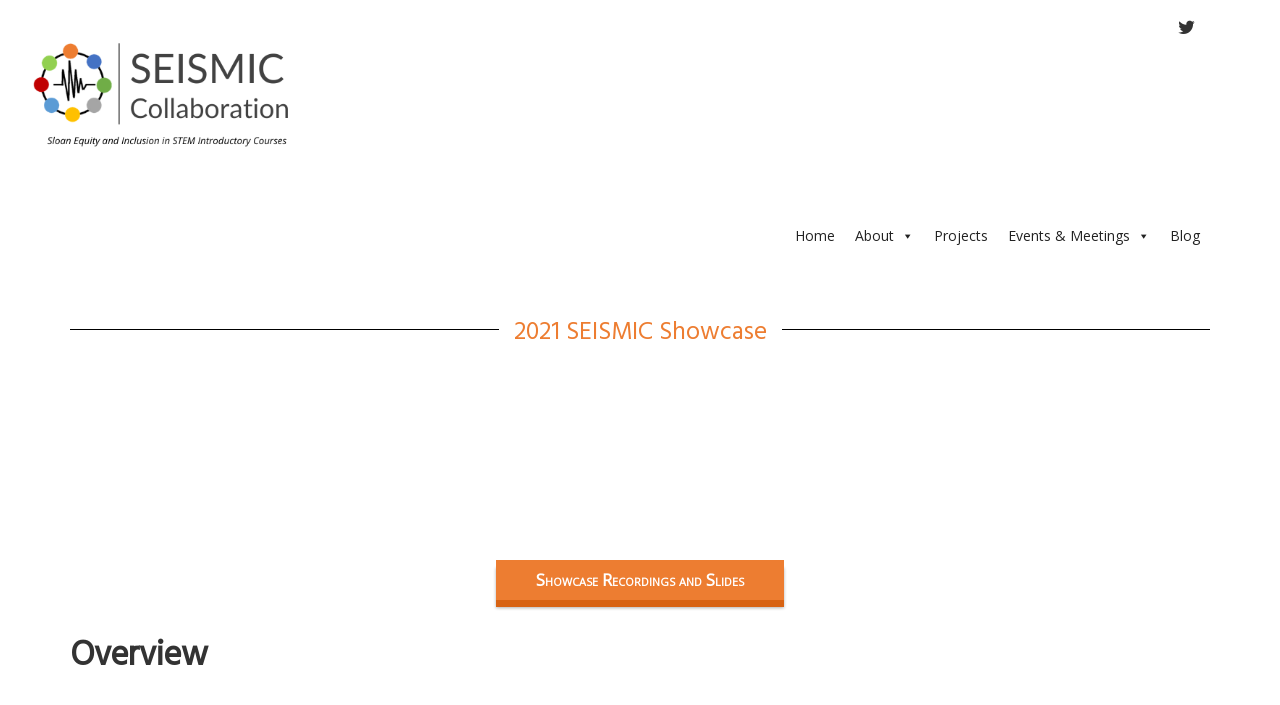

--- FILE ---
content_type: text/html; charset=UTF-8
request_url: https://www.seismicproject.org/speaker-events-bureau/events-2021-2022/showcase/
body_size: 14042
content:
<!doctype html>
<!-- BoldGrid Theme Framework Version: 1.7.11 -->
<html lang="en-US" class='no-js'>

<head>
	<meta charset="utf-8">
	<meta http-equiv="x-ua-compatible" content="ie=edge">
	<meta name="viewport" content="width=device-width, initial-scale=1">
	<title>2021 SEISMIC Showcase | SEISMIC Collaboration</title>
<meta name='robots' content='max-image-preview:large' />
<meta name="description" content="&nbsp; Showcase Recordings and Slides Overview We invite you to join us March 30 and 31 for our first SEISMIC Showcase! Over the two days we will share a..." />
<meta name="robots" content="index,follow" />
<link rel="canonical" href="https://www.seismicproject.org/speaker-events-bureau/events-2021-2022/showcase/" />
<meta property="og:locale" content="en_US" />
<meta property="og:type" content="article" />
<meta property="og:title" content="2021 SEISMIC Showcase, SEISMIC Collaboration" />
<meta property="og:description" content="&nbsp; Showcase Recordings and Slides Overview We invite you to join us March 30 and 31 for our first SEISMIC Showcase! Over the two days we will share a..." />
<meta property="og:url" content="https://www.seismicproject.org/speaker-events-bureau/events-2021-2022/showcase/" />
<meta property="og:site_name" name="copyright" content="SEISMIC Collaboration" />
<link rel='dns-prefetch' href='//www.seismicproject.org' />
<link rel='dns-prefetch' href='//stats.wp.com' />
<link rel='dns-prefetch' href='//fonts.googleapis.com' />
<link rel='preconnect' href='//c0.wp.com' />
<link rel='preconnect' href='//i0.wp.com' />
<link rel="alternate" type="application/rss+xml" title="SEISMIC Collaboration &raquo; Feed" href="https://www.seismicproject.org/feed/" />
<link rel="alternate" type="application/rss+xml" title="SEISMIC Collaboration &raquo; Comments Feed" href="https://www.seismicproject.org/comments/feed/" />
<link rel="alternate" type="text/calendar" title="SEISMIC Collaboration &raquo; iCal Feed" href="https://www.seismicproject.org/events/?ical=1" />
<link rel="alternate" title="oEmbed (JSON)" type="application/json+oembed" href="https://www.seismicproject.org/wp-json/oembed/1.0/embed?url=https%3A%2F%2Fwww.seismicproject.org%2Fspeaker-events-bureau%2Fevents-2021-2022%2Fshowcase%2F" />
<link rel="alternate" title="oEmbed (XML)" type="text/xml+oembed" href="https://www.seismicproject.org/wp-json/oembed/1.0/embed?url=https%3A%2F%2Fwww.seismicproject.org%2Fspeaker-events-bureau%2Fevents-2021-2022%2Fshowcase%2F&#038;format=xml" />
<style id='wp-img-auto-sizes-contain-inline-css' type='text/css'>
img:is([sizes=auto i],[sizes^="auto," i]){contain-intrinsic-size:3000px 1500px}
/*# sourceURL=wp-img-auto-sizes-contain-inline-css */
</style>
<link rel='stylesheet' id='mec-select2-style-css' href='https://www.seismicproject.org/wp-content/plugins/modern-events-calendar-lite/assets/packages/select2/select2.min.css?ver=6.5.6' type='text/css' media='all' />
<link rel='stylesheet' id='mec-font-icons-css' href='https://www.seismicproject.org/wp-content/plugins/modern-events-calendar-lite/assets/css/iconfonts.css?ver=6.9' type='text/css' media='all' />
<link rel='stylesheet' id='mec-frontend-style-css' href='https://www.seismicproject.org/wp-content/plugins/modern-events-calendar-lite/assets/css/frontend.min.css?ver=6.5.6' type='text/css' media='all' />
<link rel='stylesheet' id='mec-tooltip-style-css' href='https://www.seismicproject.org/wp-content/plugins/modern-events-calendar-lite/assets/packages/tooltip/tooltip.css?ver=6.9' type='text/css' media='all' />
<link rel='stylesheet' id='mec-tooltip-shadow-style-css' href='https://www.seismicproject.org/wp-content/plugins/modern-events-calendar-lite/assets/packages/tooltip/tooltipster-sideTip-shadow.min.css?ver=6.9' type='text/css' media='all' />
<link rel='stylesheet' id='featherlight-css' href='https://www.seismicproject.org/wp-content/plugins/modern-events-calendar-lite/assets/packages/featherlight/featherlight.css?ver=6.9' type='text/css' media='all' />
<link rel='stylesheet' id='mec-lity-style-css' href='https://www.seismicproject.org/wp-content/plugins/modern-events-calendar-lite/assets/packages/lity/lity.min.css?ver=6.9' type='text/css' media='all' />
<link rel='stylesheet' id='mec-general-calendar-style-css' href='https://www.seismicproject.org/wp-content/plugins/modern-events-calendar-lite/assets/css/mec-general-calendar.css?ver=6.9' type='text/css' media='all' />
<style id='wp-emoji-styles-inline-css' type='text/css'>

	img.wp-smiley, img.emoji {
		display: inline !important;
		border: none !important;
		box-shadow: none !important;
		height: 1em !important;
		width: 1em !important;
		margin: 0 0.07em !important;
		vertical-align: -0.1em !important;
		background: none !important;
		padding: 0 !important;
	}
/*# sourceURL=wp-emoji-styles-inline-css */
</style>
<link rel='stylesheet' id='wp-block-library-css' href='https://c0.wp.com/c/6.9/wp-includes/css/dist/block-library/style.min.css' type='text/css' media='all' />
<style id='global-styles-inline-css' type='text/css'>
:root{--wp--preset--aspect-ratio--square: 1;--wp--preset--aspect-ratio--4-3: 4/3;--wp--preset--aspect-ratio--3-4: 3/4;--wp--preset--aspect-ratio--3-2: 3/2;--wp--preset--aspect-ratio--2-3: 2/3;--wp--preset--aspect-ratio--16-9: 16/9;--wp--preset--aspect-ratio--9-16: 9/16;--wp--preset--color--black: #000000;--wp--preset--color--cyan-bluish-gray: #abb8c3;--wp--preset--color--white: #ffffff;--wp--preset--color--pale-pink: #f78da7;--wp--preset--color--vivid-red: #cf2e2e;--wp--preset--color--luminous-vivid-orange: #ff6900;--wp--preset--color--luminous-vivid-amber: #fcb900;--wp--preset--color--light-green-cyan: #7bdcb5;--wp--preset--color--vivid-green-cyan: #00d084;--wp--preset--color--pale-cyan-blue: #8ed1fc;--wp--preset--color--vivid-cyan-blue: #0693e3;--wp--preset--color--vivid-purple: #9b51e0;--wp--preset--gradient--vivid-cyan-blue-to-vivid-purple: linear-gradient(135deg,rgb(6,147,227) 0%,rgb(155,81,224) 100%);--wp--preset--gradient--light-green-cyan-to-vivid-green-cyan: linear-gradient(135deg,rgb(122,220,180) 0%,rgb(0,208,130) 100%);--wp--preset--gradient--luminous-vivid-amber-to-luminous-vivid-orange: linear-gradient(135deg,rgb(252,185,0) 0%,rgb(255,105,0) 100%);--wp--preset--gradient--luminous-vivid-orange-to-vivid-red: linear-gradient(135deg,rgb(255,105,0) 0%,rgb(207,46,46) 100%);--wp--preset--gradient--very-light-gray-to-cyan-bluish-gray: linear-gradient(135deg,rgb(238,238,238) 0%,rgb(169,184,195) 100%);--wp--preset--gradient--cool-to-warm-spectrum: linear-gradient(135deg,rgb(74,234,220) 0%,rgb(151,120,209) 20%,rgb(207,42,186) 40%,rgb(238,44,130) 60%,rgb(251,105,98) 80%,rgb(254,248,76) 100%);--wp--preset--gradient--blush-light-purple: linear-gradient(135deg,rgb(255,206,236) 0%,rgb(152,150,240) 100%);--wp--preset--gradient--blush-bordeaux: linear-gradient(135deg,rgb(254,205,165) 0%,rgb(254,45,45) 50%,rgb(107,0,62) 100%);--wp--preset--gradient--luminous-dusk: linear-gradient(135deg,rgb(255,203,112) 0%,rgb(199,81,192) 50%,rgb(65,88,208) 100%);--wp--preset--gradient--pale-ocean: linear-gradient(135deg,rgb(255,245,203) 0%,rgb(182,227,212) 50%,rgb(51,167,181) 100%);--wp--preset--gradient--electric-grass: linear-gradient(135deg,rgb(202,248,128) 0%,rgb(113,206,126) 100%);--wp--preset--gradient--midnight: linear-gradient(135deg,rgb(2,3,129) 0%,rgb(40,116,252) 100%);--wp--preset--font-size--small: 13px;--wp--preset--font-size--medium: 20px;--wp--preset--font-size--large: 36px;--wp--preset--font-size--x-large: 42px;--wp--preset--spacing--20: 0.44rem;--wp--preset--spacing--30: 0.67rem;--wp--preset--spacing--40: 1rem;--wp--preset--spacing--50: 1.5rem;--wp--preset--spacing--60: 2.25rem;--wp--preset--spacing--70: 3.38rem;--wp--preset--spacing--80: 5.06rem;--wp--preset--shadow--natural: 6px 6px 9px rgba(0, 0, 0, 0.2);--wp--preset--shadow--deep: 12px 12px 50px rgba(0, 0, 0, 0.4);--wp--preset--shadow--sharp: 6px 6px 0px rgba(0, 0, 0, 0.2);--wp--preset--shadow--outlined: 6px 6px 0px -3px rgb(255, 255, 255), 6px 6px rgb(0, 0, 0);--wp--preset--shadow--crisp: 6px 6px 0px rgb(0, 0, 0);}:where(.is-layout-flex){gap: 0.5em;}:where(.is-layout-grid){gap: 0.5em;}body .is-layout-flex{display: flex;}.is-layout-flex{flex-wrap: wrap;align-items: center;}.is-layout-flex > :is(*, div){margin: 0;}body .is-layout-grid{display: grid;}.is-layout-grid > :is(*, div){margin: 0;}:where(.wp-block-columns.is-layout-flex){gap: 2em;}:where(.wp-block-columns.is-layout-grid){gap: 2em;}:where(.wp-block-post-template.is-layout-flex){gap: 1.25em;}:where(.wp-block-post-template.is-layout-grid){gap: 1.25em;}.has-black-color{color: var(--wp--preset--color--black) !important;}.has-cyan-bluish-gray-color{color: var(--wp--preset--color--cyan-bluish-gray) !important;}.has-white-color{color: var(--wp--preset--color--white) !important;}.has-pale-pink-color{color: var(--wp--preset--color--pale-pink) !important;}.has-vivid-red-color{color: var(--wp--preset--color--vivid-red) !important;}.has-luminous-vivid-orange-color{color: var(--wp--preset--color--luminous-vivid-orange) !important;}.has-luminous-vivid-amber-color{color: var(--wp--preset--color--luminous-vivid-amber) !important;}.has-light-green-cyan-color{color: var(--wp--preset--color--light-green-cyan) !important;}.has-vivid-green-cyan-color{color: var(--wp--preset--color--vivid-green-cyan) !important;}.has-pale-cyan-blue-color{color: var(--wp--preset--color--pale-cyan-blue) !important;}.has-vivid-cyan-blue-color{color: var(--wp--preset--color--vivid-cyan-blue) !important;}.has-vivid-purple-color{color: var(--wp--preset--color--vivid-purple) !important;}.has-black-background-color{background-color: var(--wp--preset--color--black) !important;}.has-cyan-bluish-gray-background-color{background-color: var(--wp--preset--color--cyan-bluish-gray) !important;}.has-white-background-color{background-color: var(--wp--preset--color--white) !important;}.has-pale-pink-background-color{background-color: var(--wp--preset--color--pale-pink) !important;}.has-vivid-red-background-color{background-color: var(--wp--preset--color--vivid-red) !important;}.has-luminous-vivid-orange-background-color{background-color: var(--wp--preset--color--luminous-vivid-orange) !important;}.has-luminous-vivid-amber-background-color{background-color: var(--wp--preset--color--luminous-vivid-amber) !important;}.has-light-green-cyan-background-color{background-color: var(--wp--preset--color--light-green-cyan) !important;}.has-vivid-green-cyan-background-color{background-color: var(--wp--preset--color--vivid-green-cyan) !important;}.has-pale-cyan-blue-background-color{background-color: var(--wp--preset--color--pale-cyan-blue) !important;}.has-vivid-cyan-blue-background-color{background-color: var(--wp--preset--color--vivid-cyan-blue) !important;}.has-vivid-purple-background-color{background-color: var(--wp--preset--color--vivid-purple) !important;}.has-black-border-color{border-color: var(--wp--preset--color--black) !important;}.has-cyan-bluish-gray-border-color{border-color: var(--wp--preset--color--cyan-bluish-gray) !important;}.has-white-border-color{border-color: var(--wp--preset--color--white) !important;}.has-pale-pink-border-color{border-color: var(--wp--preset--color--pale-pink) !important;}.has-vivid-red-border-color{border-color: var(--wp--preset--color--vivid-red) !important;}.has-luminous-vivid-orange-border-color{border-color: var(--wp--preset--color--luminous-vivid-orange) !important;}.has-luminous-vivid-amber-border-color{border-color: var(--wp--preset--color--luminous-vivid-amber) !important;}.has-light-green-cyan-border-color{border-color: var(--wp--preset--color--light-green-cyan) !important;}.has-vivid-green-cyan-border-color{border-color: var(--wp--preset--color--vivid-green-cyan) !important;}.has-pale-cyan-blue-border-color{border-color: var(--wp--preset--color--pale-cyan-blue) !important;}.has-vivid-cyan-blue-border-color{border-color: var(--wp--preset--color--vivid-cyan-blue) !important;}.has-vivid-purple-border-color{border-color: var(--wp--preset--color--vivid-purple) !important;}.has-vivid-cyan-blue-to-vivid-purple-gradient-background{background: var(--wp--preset--gradient--vivid-cyan-blue-to-vivid-purple) !important;}.has-light-green-cyan-to-vivid-green-cyan-gradient-background{background: var(--wp--preset--gradient--light-green-cyan-to-vivid-green-cyan) !important;}.has-luminous-vivid-amber-to-luminous-vivid-orange-gradient-background{background: var(--wp--preset--gradient--luminous-vivid-amber-to-luminous-vivid-orange) !important;}.has-luminous-vivid-orange-to-vivid-red-gradient-background{background: var(--wp--preset--gradient--luminous-vivid-orange-to-vivid-red) !important;}.has-very-light-gray-to-cyan-bluish-gray-gradient-background{background: var(--wp--preset--gradient--very-light-gray-to-cyan-bluish-gray) !important;}.has-cool-to-warm-spectrum-gradient-background{background: var(--wp--preset--gradient--cool-to-warm-spectrum) !important;}.has-blush-light-purple-gradient-background{background: var(--wp--preset--gradient--blush-light-purple) !important;}.has-blush-bordeaux-gradient-background{background: var(--wp--preset--gradient--blush-bordeaux) !important;}.has-luminous-dusk-gradient-background{background: var(--wp--preset--gradient--luminous-dusk) !important;}.has-pale-ocean-gradient-background{background: var(--wp--preset--gradient--pale-ocean) !important;}.has-electric-grass-gradient-background{background: var(--wp--preset--gradient--electric-grass) !important;}.has-midnight-gradient-background{background: var(--wp--preset--gradient--midnight) !important;}.has-small-font-size{font-size: var(--wp--preset--font-size--small) !important;}.has-medium-font-size{font-size: var(--wp--preset--font-size--medium) !important;}.has-large-font-size{font-size: var(--wp--preset--font-size--large) !important;}.has-x-large-font-size{font-size: var(--wp--preset--font-size--x-large) !important;}
/*# sourceURL=global-styles-inline-css */
</style>

<style id='classic-theme-styles-inline-css' type='text/css'>
/*! This file is auto-generated */
.wp-block-button__link{color:#fff;background-color:#32373c;border-radius:9999px;box-shadow:none;text-decoration:none;padding:calc(.667em + 2px) calc(1.333em + 2px);font-size:1.125em}.wp-block-file__button{background:#32373c;color:#fff;text-decoration:none}
/*# sourceURL=/wp-includes/css/classic-themes.min.css */
</style>
<link rel='stylesheet' id='wc-gallery-style-css' href='https://www.seismicproject.org/wp-content/plugins/boldgrid-gallery/includes/css/style.css?ver=1.55' type='text/css' media='all' />
<link rel='stylesheet' id='wc-gallery-popup-style-css' href='https://www.seismicproject.org/wp-content/plugins/boldgrid-gallery/includes/css/magnific-popup.css?ver=1.1.0' type='text/css' media='all' />
<link rel='stylesheet' id='wc-gallery-flexslider-style-css' href='https://www.seismicproject.org/wp-content/plugins/boldgrid-gallery/includes/vendors/flexslider/flexslider.css?ver=2.6.1' type='text/css' media='all' />
<link rel='stylesheet' id='wc-gallery-owlcarousel-style-css' href='https://www.seismicproject.org/wp-content/plugins/boldgrid-gallery/includes/vendors/owlcarousel/assets/owl.carousel.css?ver=2.1.4' type='text/css' media='all' />
<link rel='stylesheet' id='wc-gallery-owlcarousel-theme-style-css' href='https://www.seismicproject.org/wp-content/plugins/boldgrid-gallery/includes/vendors/owlcarousel/assets/owl.theme.default.css?ver=2.1.4' type='text/css' media='all' />
<link rel='stylesheet' id='wpsm_servicebox-font-awesome-front-css' href='https://www.seismicproject.org/wp-content/plugins/service-box/assets/css/font-awesome/css/font-awesome.min.css?ver=6.9' type='text/css' media='all' />
<link rel='stylesheet' id='wpsm_servicebox_bootstrap-front-css' href='https://www.seismicproject.org/wp-content/plugins/service-box/assets/css/bootstrap-front.css?ver=6.9' type='text/css' media='all' />
<link rel='stylesheet' id='wpsm_servicebox_owl-carousel-css-css' href='https://www.seismicproject.org/wp-content/plugins/service-box/assets/css/owl.carousel.min.css?ver=6.9' type='text/css' media='all' />
<link rel='stylesheet' id='simple-banner-style-css' href='https://www.seismicproject.org/wp-content/plugins/simple-banner/simple-banner.css?ver=3.2.0' type='text/css' media='all' />
<link rel='stylesheet' id='ee-simple-file-list-css-css' href='https://www.seismicproject.org/wp-content/plugins/simple-file-list/css/styles.css?ver=6.1.17' type='text/css' media='all' />
<link rel='stylesheet' id='megamenu-css' href='https://www.seismicproject.org/wp-content/uploads/maxmegamenu/style.css?ver=1e0b02' type='text/css' media='all' />
<link rel='stylesheet' id='dashicons-css' href='https://c0.wp.com/c/6.9/wp-includes/css/dashicons.min.css' type='text/css' media='all' />
<link rel='stylesheet' id='font-awesome-css' href='https://www.seismicproject.org/wp-content/themes/boldgrid-gridone/inc/boldgrid-theme-framework/assets/css/font-awesome/font-awesome.min.css?ver=4.7' type='text/css' media='all' />
<link rel='stylesheet' id='bootstrap-styles-css' href='https://www.seismicproject.org/wp-content/themes/boldgrid-gridone/inc/boldgrid-theme-framework/assets/css/bootstrap/bootstrap.min.css?ver=3.3.1' type='text/css' media='all' />
<link rel='stylesheet' id='boldgrid-theme-framework-css' href='https://www.seismicproject.org/wp-content/themes/boldgrid-gridone/inc/boldgrid-theme-framework/assets/css/boldgrid-theme-framework.min.css?ver=1.25.11' type='text/css' media='all' />
<link rel='stylesheet' id='bgtfw-smartmenus-css' href='https://www.seismicproject.org/wp-content/themes/boldgrid-gridone/inc/boldgrid-theme-framework/assets/css/smartmenus/sm-core-css.css?ver=1.25.11' type='text/css' media='all' />
<link rel='stylesheet' id='bgtfw-smartmenus-bootstrap-css' href='https://www.seismicproject.org/wp-content/themes/boldgrid-gridone/inc/boldgrid-theme-framework/assets/css/smartmenus/bootstrap/jquery.smartmenus.bootstrap.css?ver=1.25.11' type='text/css' media='all' />
<link rel='stylesheet' id='boldgrid-components-css' href='https://www.seismicproject.org/wp-content/plugins/post-and-page-builder/assets/css/components.min.css?ver=2.16.5' type='text/css' media='all' />
<link rel='stylesheet' id='boldgrid-buttons-css' href='https://www.seismicproject.org/wp-content/themes/boldgrid-gridone/css/buttons.css?ver=1758027616' type='text/css' media='all' />
<link rel='stylesheet' id='style-css' href='https://www.seismicproject.org/wp-content/themes/boldgrid-gridone/style.css' type='text/css' media='all' />
<style id='style-inline-css' type='text/css'>
.bgtfw-edit-link a{background:rgb(0, 0, 0)!important;border:2px solid #ffffff!important;color:#ffffff!important;}.bgtfw-edit-link a:focus{-webkit-box-shadow: 0 0 0 2px #ffffff!important;box-shadow: 0 0 0 2px #ffffff!important;}.bgtfw-edit-link a svg{fill:#ffffff!important;
/*# sourceURL=style-inline-css */
</style>
<link rel='stylesheet' id='boldgrid-color-palettes-css' href='https://www.seismicproject.org/wp-content/themes/boldgrid-gridone/css/color-palettes.css?ver=1758027616' type='text/css' media='all' />
<link rel='stylesheet' id='tablepress-default-css' href='https://www.seismicproject.org/wp-content/plugins/tablepress/css/build/default.css?ver=3.2.6' type='text/css' media='all' />
<link rel='stylesheet' id='kirki_google_fonts-css' href='https://fonts.googleapis.com/css?family=Hind+Vadodara%7COpen+Sans%7CLato&#038;subset' type='text/css' media='all' />
<link rel='stylesheet' id='kirki-styles-global-css' href='https://www.seismicproject.org/wp-content/themes/boldgrid-gridone/inc/boldgrid-theme-framework/includes/kirki/assets/css/kirki-styles.css' type='text/css' media='all' />
<style id='kirki-styles-global-inline-css' type='text/css'>
h1, h2, h3, h4, h5, h6, .h1, .h2, .h3, .h4, .h5, .h6{font-family:"Hind Vadodara", Helvetica, Arial, sans-serif;}h1, h2, h3, h4, h5, h6{text-transform:none;}h1.alt-font, h2.alt-font, h3.alt-font, h4.alt-font, h5.alt-font, h6.alt-font, .h1.alt-font, .h2.alt-font, .h3.alt-font, .h4.alt-font, .h5.alt-font, .h6.alt-font{font-family:"Hind Vadodara", Helvetica, Arial, sans-serif;}h1.alt-font, h2.alt-font, h3.alt-font, h4.alt-font, h5.alt-font, h6.alt-font{text-transform:none;}.max-mega-menu-1-menu ul li a{font-family:"Open Sans", Helvetica, Arial, sans-serif;font-size:14px;text-transform:uppercase;}.max-mega-menu-2-menu ul li a{font-family:"Open Sans", Helvetica, Arial, sans-serif;font-size:14px;text-transform:uppercase;}.max-mega-menu-3-menu ul li a{font-family:"Open Sans", Helvetica, Arial, sans-serif;font-size:14px;text-transform:uppercase;}.max-mega-menu-4-menu ul li a{font-family:"Open Sans", Helvetica, Arial, sans-serif;font-size:14px;text-transform:uppercase;}.max-mega-menu-5-menu ul li a{font-family:"Open Sans", Helvetica, Arial, sans-serif;font-size:14px;text-transform:uppercase;}.primary-menu ul li a{font-family:"Open Sans", Helvetica, Arial, sans-serif;font-size:14px;text-transform:uppercase;}.social-menu ul li a{font-family:"Open Sans", Helvetica, Arial, sans-serif;font-size:14px;text-transform:uppercase;}.secondary-menu ul li a{font-family:"Open Sans", Helvetica, Arial, sans-serif;font-size:14px;text-transform:uppercase;}.tertiary-menu ul li a{font-family:"Open Sans", Helvetica, Arial, sans-serif;font-size:14px;text-transform:uppercase;}.footer-center-menu ul li a{font-family:"Open Sans", Helvetica, Arial, sans-serif;font-size:14px;text-transform:uppercase;}body, p, .site-content, .site-footer{font-family:"Open Sans", Helvetica, Arial, sans-serif;font-size:14px;line-height:140%;}.site-title{font-family:Lato, Helvetica, Arial, sans-serif;font-size:48px;text-transform:none;margin-top:31px;margin-bottom:-14px;line-height:150%;letter-spacing:1px;}.site-title a{text-decoration:none;}.site-title a:hover{text-decoration:none;}.site-title a:focus{text-decoration:none;}.site-branding{margin-left:-42px;}.logo-site-title img{width:270px;}
/*# sourceURL=kirki-styles-global-inline-css */
</style>
<link rel='stylesheet' id='bgpbpp-public-css' href='https://www.seismicproject.org/wp-content/plugins/post-and-page-builder-premium/dist/application.min.css?ver=1.2.7' type='text/css' media='all' />
<!--n2css--><!--n2js--><script type="text/javascript" src="https://c0.wp.com/c/6.9/wp-includes/js/jquery/jquery.min.js" id="jquery-core-js"></script>
<script type="text/javascript" src="https://c0.wp.com/c/6.9/wp-includes/js/jquery/jquery-migrate.min.js" id="jquery-migrate-js"></script>
<script type="text/javascript" src="https://www.seismicproject.org/wp-content/plugins/modern-events-calendar-lite/assets/js/mec-general-calendar.js?ver=6.5.6" id="mec-general-calendar-script-js"></script>
<script type="text/javascript" id="mec-frontend-script-js-extra">
/* <![CDATA[ */
var mecdata = {"day":"day","days":"days","hour":"hour","hours":"hours","minute":"minute","minutes":"minutes","second":"second","seconds":"seconds","elementor_edit_mode":"no","recapcha_key":"","ajax_url":"https://www.seismicproject.org/wp-admin/admin-ajax.php","fes_nonce":"64c5ab8eea","current_year":"2026","current_month":"01","datepicker_format":"yy-mm-dd"};
//# sourceURL=mec-frontend-script-js-extra
/* ]]> */
</script>
<script type="text/javascript" src="https://www.seismicproject.org/wp-content/plugins/modern-events-calendar-lite/assets/js/frontend.js?ver=6.5.6" id="mec-frontend-script-js"></script>
<script type="text/javascript" src="https://www.seismicproject.org/wp-content/plugins/modern-events-calendar-lite/assets/js/events.js?ver=6.5.6" id="mec-events-script-js"></script>
<script type="text/javascript" id="3d-flip-book-client-locale-loader-js-extra">
/* <![CDATA[ */
var FB3D_CLIENT_LOCALE = {"ajaxurl":"https://www.seismicproject.org/wp-admin/admin-ajax.php","dictionary":{"Table of contents":"Table of contents","Close":"Close","Bookmarks":"Bookmarks","Thumbnails":"Thumbnails","Search":"Search","Share":"Share","Facebook":"Facebook","Twitter":"Twitter","Email":"Email","Play":"Play","Previous page":"Previous page","Next page":"Next page","Zoom in":"Zoom in","Zoom out":"Zoom out","Fit view":"Fit view","Auto play":"Auto play","Full screen":"Full screen","More":"More","Smart pan":"Smart pan","Single page":"Single page","Sounds":"Sounds","Stats":"Stats","Print":"Print","Download":"Download","Goto first page":"Goto first page","Goto last page":"Goto last page"},"images":"https://www.seismicproject.org/wp-content/plugins/interactive-3d-flipbook-powered-physics-engine/assets/images/","jsData":{"urls":[],"posts":{"ids_mis":[],"ids":[]},"pages":[],"firstPages":[],"bookCtrlProps":[],"bookTemplates":[]},"key":"3d-flip-book","pdfJS":{"pdfJsLib":"https://www.seismicproject.org/wp-content/plugins/interactive-3d-flipbook-powered-physics-engine/assets/js/pdf.min.js?ver=4.3.136","pdfJsWorker":"https://www.seismicproject.org/wp-content/plugins/interactive-3d-flipbook-powered-physics-engine/assets/js/pdf.worker.js?ver=4.3.136","stablePdfJsLib":"https://www.seismicproject.org/wp-content/plugins/interactive-3d-flipbook-powered-physics-engine/assets/js/stable/pdf.min.js?ver=2.5.207","stablePdfJsWorker":"https://www.seismicproject.org/wp-content/plugins/interactive-3d-flipbook-powered-physics-engine/assets/js/stable/pdf.worker.js?ver=2.5.207","pdfJsCMapUrl":"https://www.seismicproject.org/wp-content/plugins/interactive-3d-flipbook-powered-physics-engine/assets/cmaps/"},"cacheurl":"https://www.seismicproject.org/wp-content/uploads/3d-flip-book/cache/","pluginsurl":"https://www.seismicproject.org/wp-content/plugins/","pluginurl":"https://www.seismicproject.org/wp-content/plugins/interactive-3d-flipbook-powered-physics-engine/","thumbnailSize":{"width":"150","height":"150"},"version":"1.16.17"};
//# sourceURL=3d-flip-book-client-locale-loader-js-extra
/* ]]> */
</script>
<script type="text/javascript" src="https://www.seismicproject.org/wp-content/plugins/interactive-3d-flipbook-powered-physics-engine/assets/js/client-locale-loader.js?ver=1.16.17" id="3d-flip-book-client-locale-loader-js" async="async" data-wp-strategy="async"></script>
<script type="text/javascript" src="https://www.seismicproject.org/wp-content/plugins/service-box/assets/js/owl.carousel.min.js?ver=1" id="wpsm_servicebox_owl.carousel.min.js-js"></script>
<script type="text/javascript" id="simple-banner-script-js-before">
/* <![CDATA[ */
const simpleBannerScriptParams = {"pro_version_enabled":"","debug_mode":"","id":1257,"version":"3.2.0","banner_params":[{"hide_simple_banner":"yes","simple_banner_prepend_element":"body","simple_banner_position":"static","header_margin":"","header_padding":"","wp_body_open_enabled":"","wp_body_open":true,"simple_banner_z_index":"","simple_banner_text":"Site under construction: SEISMIC Phase Two info coming SOON!","disabled_on_current_page":false,"disabled_pages_array":[],"is_current_page_a_post":false,"disabled_on_posts":"","simple_banner_disabled_page_paths":"","simple_banner_font_size":"18","simple_banner_color":"#ed7d31","simple_banner_text_color":"#ffffff","simple_banner_link_color":"#ffffff","simple_banner_close_color":"#feffff","simple_banner_custom_css":"","simple_banner_scrolling_custom_css":"","simple_banner_text_custom_css":"","simple_banner_button_css":"","site_custom_css":"","keep_site_custom_css":"","site_custom_js":"","keep_site_custom_js":"","close_button_enabled":"","close_button_expiration":"","close_button_cookie_set":false,"current_date":{"date":"2026-01-14 05:38:53.472065","timezone_type":3,"timezone":"UTC"},"start_date":{"date":"2026-01-14 05:38:53.472070","timezone_type":3,"timezone":"UTC"},"end_date":{"date":"2026-01-14 05:38:53.472073","timezone_type":3,"timezone":"UTC"},"simple_banner_start_after_date":"","simple_banner_remove_after_date":"","simple_banner_insert_inside_element":""}]}
//# sourceURL=simple-banner-script-js-before
/* ]]> */
</script>
<script type="text/javascript" src="https://www.seismicproject.org/wp-content/plugins/simple-banner/simple-banner.js?ver=3.2.0" id="simple-banner-script-js"></script>
<script type="text/javascript" src="https://www.seismicproject.org/wp-content/plugins/simple-file-list/js/ee-head.js?ver=6.9" id="ee-simple-file-list-js-head-js"></script>
<link rel="https://api.w.org/" href="https://www.seismicproject.org/wp-json/" /><link rel="alternate" title="JSON" type="application/json" href="https://www.seismicproject.org/wp-json/wp/v2/pages/1257" /><link rel="EditURI" type="application/rsd+xml" title="RSD" href="https://www.seismicproject.org/xmlrpc.php?rsd" />
<meta name="generator" content="WordPress 6.9" />
<link rel='shortlink' href='https://www.seismicproject.org/?p=1257' />
 <style> .ppw-ppf-input-container { background-color: !important; padding: px!important; border-radius: px!important; } .ppw-ppf-input-container div.ppw-ppf-headline { font-size: px!important; font-weight: !important; color: !important; } .ppw-ppf-input-container div.ppw-ppf-desc { font-size: px!important; font-weight: !important; color: !important; } .ppw-ppf-input-container label.ppw-pwd-label { font-size: px!important; font-weight: !important; color: !important; } div.ppwp-wrong-pw-error { font-size: px!important; font-weight: !important; color: #dc3232!important; background: !important; } .ppw-ppf-input-container input[type='submit'] { color: !important; background: !important; } .ppw-ppf-input-container input[type='submit']:hover { color: !important; background: !important; } .ppw-ppf-desc-below { font-size: px!important; font-weight: !important; color: !important; } </style>  <style> .ppw-form { background-color: !important; padding: px!important; border-radius: px!important; } .ppw-headline.ppw-pcp-pf-headline { font-size: px!important; font-weight: !important; color: !important; } .ppw-description.ppw-pcp-pf-desc { font-size: px!important; font-weight: !important; color: !important; } .ppw-pcp-pf-desc-above-btn { display: block; } .ppw-pcp-pf-desc-below-form { font-size: px!important; font-weight: !important; color: !important; } .ppw-input label.ppw-pcp-password-label { font-size: px!important; font-weight: !important; color: !important; } .ppw-form input[type='submit'] { color: !important; background: !important; } .ppw-form input[type='submit']:hover { color: !important; background: !important; } div.ppw-error.ppw-pcp-pf-error-msg { font-size: px!important; font-weight: !important; color: #dc3232!important; background: !important; } </style> <style id="simple-banner-hide" type="text/css">.simple-banner{display:none;}</style><style id="simple-banner-position" type="text/css">.simple-banner{position:static;}</style><style id="simple-banner-font-size" type="text/css">.simple-banner .simple-banner-text{font-size:18;}</style><style id="simple-banner-background-color" type="text/css">.simple-banner{background:#ed7d31;}</style><style id="simple-banner-text-color" type="text/css">.simple-banner .simple-banner-text{color:#ffffff;}</style><style id="simple-banner-link-color" type="text/css">.simple-banner .simple-banner-text a{color:#ffffff;}</style><style id="simple-banner-z-index" type="text/css">.simple-banner{z-index: 99999;}</style><style id="simple-banner-close-color" type="text/css">.simple-banner .simple-banner-button{color:#feffff;}</style><style id="simple-banner-site-custom-css-dummy" type="text/css"></style><script id="simple-banner-site-custom-js-dummy" type="text/javascript"></script><meta name="tec-api-version" content="v1"><meta name="tec-api-origin" content="https://www.seismicproject.org"><link rel="alternate" href="https://www.seismicproject.org/wp-json/tribe/events/v1/" />	<style>img#wpstats{display:none}</style>
		<style type="text/css" id="boldgrid-custom-css">.boldgrid-css{ background: white; }</style>		<style id="boldgrid-custom-fonts" type="text/css">
		h1:not( .site-title ):not( .alt-font ), .h1{ font-size:41px; text-transform:none; font-family:Hind Vadodara;}h2:not( .alt-font ), .h2{ font-size:34px; text-transform:none; font-family:Hind Vadodara;}h3:not( .alt-font ):not( .site-description ), .h3{ font-size:28px; text-transform:none; font-family:Hind Vadodara;}h4:not( .alt-font ), .h4{ font-size:20px; text-transform:none; font-family:Hind Vadodara;}h5:not( .alt-font ), .h5{ font-size:16px; text-transform:none; font-family:Hind Vadodara;}h6:not( .alt-font ), .h6{ font-size:14px; text-transform:none; font-family:Hind Vadodara;}h1.alt-font, .h1.alt-font{ font-size:36px; text-transform:none; font-family:Hind Vadodara;}h2.alt-font, .h2.alt-font{ font-size:30px; text-transform:none; font-family:Hind Vadodara;}h3.alt-font, .h3.alt-font{ font-size:24px; text-transform:none; font-family:Hind Vadodara;}h4.alt-font, .h4.alt-font{ font-size:18px; text-transform:none; font-family:Hind Vadodara;}h5.alt-font, .h5.alt-font{ font-size:14px; text-transform:none; font-family:Hind Vadodara;}h6.alt-font, .h6.alt-font{ font-size:12px; text-transform:none; font-family:Hind Vadodara;}h2.title-main{ font-size:97px; text-transform:none; font-family:Hind Vadodara;}.entry-header h1.entry-title{ font-size:25px; text-transform:none; font-family:Hind Vadodara;}.bg-font-family-menu { font-family: Open Sans !important }.bg-font-family-body { font-family: Open Sans !important }.bg-font-family-alt { font-family: Hind Vadodara !important }.bg-font-family-heading { font-family: Hind Vadodara !important }			blockquote, blockquote p, .mod-blockquote { font-size: 17.5px; }
		</style>
		<style type="text/css" id="custom-background-css">
body.custom-background { background-image: url("https://www.seismicproject.org/wp-content/uploads/2020/04/cropped-Screen-Shot-2020-04-23-at-12.08.21-PM.png"); background-position: left top; background-size: auto; background-repeat: no-repeat; background-attachment: fixed; }
</style>
	<link rel="icon" href="https://i0.wp.com/www.seismicproject.org/wp-content/uploads/2020/04/cropped-logo-1.png?fit=32%2C32&#038;ssl=1" sizes="32x32" />
<link rel="icon" href="https://i0.wp.com/www.seismicproject.org/wp-content/uploads/2020/04/cropped-logo-1.png?fit=192%2C192&#038;ssl=1" sizes="192x192" />
<link rel="apple-touch-icon" href="https://i0.wp.com/www.seismicproject.org/wp-content/uploads/2020/04/cropped-logo-1.png?fit=180%2C180&#038;ssl=1" />
<meta name="msapplication-TileImage" content="https://i0.wp.com/www.seismicproject.org/wp-content/uploads/2020/04/cropped-logo-1.png?fit=270%2C270&#038;ssl=1" />
<style id='boldgrid-override-styles' type='text/css'>body.custom-background { background-color:#ffffff;background-size:cover; }</style><style type="text/css">/** Mega Menu CSS: fs **/</style>
</head>
	<body class="wp-singular page-template-default page page-id-1257 page-child parent-pageid-1109 custom-background wp-theme-boldgrid-gridone sp-easy-accordion-enabled has-dashicons tribe-no-js mega-menu-primary mega-menu-max-mega-menu-1 mega-menu-max-mega-menu-2 mega-menu-max-mega-menu-3 mega-menu-max-mega-menu-4 boldgrid-ppb group-blog sticky-footer-enabled standard-menu-enabled bgtfw-edit-links-shown palette-primary">
					<div id="boldgrid-sticky-wrap">
				<div class="site-header">
						
<header id="masthead" class="header" role="banner" >
			<div class='boldgrid-section'>
					</div>
		<div class='boldgrid-section'>
			<div class="bgtfw container">
				<div class='row header-1'>
					<div class='col-md-12 header-1'></div>
				</div>
				<div class='row header-2 header-3 header-4'>
					<div class='col-md-4 header-2'></div>
					<div class='col-md-4 header-3'></div>
					<div class='col-md-4 header-4'></div>
				</div>
				<div class='row header-14 header-15'>
					<div class='col-md-9 header-14'></div>
					<div class='col-md-3 header-15'></div>
				</div>
				<div class='row header-5'>
					<div class='col-md-12 header-5'></div>
				</div>
				<div class='row header-6 header-7'>
					<div class='col-md-6 header-6'>		<div class="site-branding">
					<div class="site-title">
			<a class='logo-site-title' href="https://www.seismicproject.org/"  rel="home">
				<img  src="https://i0.wp.com/www.seismicproject.org/wp-content/uploads/2020/06/cropped-Website-Graphics-9-e1591216205625.png?fit=373%2C168&amp;ssl=1" width="373" height="168" />
			</a>
		</div>
					<h3 class="site-description site-description invisible">Sloan Equity and Inclusion in STEM Introductory Courses</h3>		</div><!-- .site-branding -->
		</div>
					<div class='col-md-6 header-7'><div id="menu-social" class="social-menu menu-social"><ul id="menu-social-items" class="menu-items list-inline"><li id="menu-item-99" class="twitter menu-item menu-item-type-custom menu-item-object-custom menu-social twitter menu-item-99"><a target="_blank" href="https://twitter.com/SEISMIC_project" title="Twitter" data-ps2id-api="true"><i class='fa-lg fa fa-twitter '></i><span class='sr-only'>Twitter</span></a></li>
</ul></div></div>
				</div>
				<div class='row header-8'>
					<div class='col-md-12 header-8'></div>
				</div>
				<div class='row header-9 header-10'>
					<div class='col-md-6 header-9'></div>
					<div class='col-md-6 header-10'></div>
				</div>
				<div class='row header-11'>
					<div class='col-md-12 header-11'>			<nav id="site-navigation" class="navbar navbar-default" role="navigation">
				<div class="navbar-header">
					<button type="button" class="navbar-toggle collapsed" data-toggle="collapse" data-target="#primary-navbar">
						<span class="sr-only">Toggle navigation</span>
						<span class="icon-bar"></span>
						<span class="icon-bar"></span>
						<span class="icon-bar"></span>
					</button>
				</div><!-- .navbar-header -->
				<div id="mega-menu-wrap-primary" class="mega-menu-wrap"><div class="mega-menu-toggle"><div class="mega-toggle-blocks-left"></div><div class="mega-toggle-blocks-center"></div><div class="mega-toggle-blocks-right"><div class='mega-toggle-block mega-menu-toggle-block mega-toggle-block-1' id='mega-toggle-block-1' tabindex='0'><span class='mega-toggle-label' role='button' aria-expanded='false'><span class='mega-toggle-label-closed'>MENU</span><span class='mega-toggle-label-open'>MENU</span></span></div></div></div><ul id="mega-menu-primary" class="mega-menu max-mega-menu mega-menu-horizontal mega-no-js" data-event="hover_intent" data-effect="fade_up" data-effect-speed="200" data-effect-mobile="disabled" data-effect-speed-mobile="0" data-mobile-force-width="false" data-second-click="go" data-document-click="collapse" data-vertical-behaviour="standard" data-breakpoint="600" data-unbind="true" data-mobile-state="collapse_all" data-mobile-direction="vertical" data-hover-intent-timeout="300" data-hover-intent-interval="100"><li class="mega-menu-item mega-menu-item-type-post_type mega-menu-item-object-page mega-menu-item-home mega-align-bottom-left mega-menu-flyout mega-menu-item-19" id="mega-menu-item-19"><a class="mega-menu-link" href="https://www.seismicproject.org/" tabindex="0">Home</a></li><li class="mega-menu-item mega-menu-item-type-post_type mega-menu-item-object-page mega-menu-item-has-children mega-align-bottom-left mega-menu-flyout mega-menu-item-24" id="mega-menu-item-24"><a class="mega-menu-link" href="https://www.seismicproject.org/about/" aria-expanded="false" tabindex="0">About<span class="mega-indicator" aria-hidden="true"></span></a>
<ul class="mega-sub-menu">
<li class="mega-menu-item mega-menu-item-type-post_type mega-menu-item-object-page mega-menu-item-6144" id="mega-menu-item-6144"><a class="mega-menu-link" href="https://www.seismicproject.org/about/seismic-phase-two/">SEISMIC Phase Two</a></li><li class="mega-menu-item mega-menu-item-type-post_type mega-menu-item-object-page mega-menu-item-6147" id="mega-menu-item-6147"><a class="mega-menu-link" href="https://www.seismicproject.org/about/seismic-phase-one/">SEISMIC Phase One</a></li><li class="mega-menu-item mega-menu-item-type-post_type mega-menu-item-object-page mega-menu-item-2203" id="mega-menu-item-2203"><a class="mega-menu-link" href="https://www.seismicproject.org/about/seismic-central/">SEISMIC Central</a></li><li class="mega-menu-item mega-menu-item-type-post_type mega-menu-item-object-page mega-menu-item-5966" id="mega-menu-item-5966"><a class="mega-menu-link" href="https://www.seismicproject.org/about/institutions/">Institutions</a></li><li class="mega-menu-item mega-menu-item-type-post_type mega-menu-item-object-page mega-menu-item-834" id="mega-menu-item-834"><a class="mega-menu-link" href="https://www.seismicproject.org/about/seismic-voices/">SEISMIC Voices</a></li><li class="mega-menu-item mega-menu-item-type-post_type mega-menu-item-object-page mega-menu-item-1746" id="mega-menu-item-1746"><a class="mega-menu-link" href="https://www.seismicproject.org/about/resources/">Resources</a></li></ul>
</li><li class="mega-menu-item mega-menu-item-type-post_type mega-menu-item-object-page mega-align-bottom-left mega-menu-flyout mega-menu-item-5980" id="mega-menu-item-5980"><a class="mega-menu-link" href="https://www.seismicproject.org/projects/" tabindex="0">Projects</a></li><li class="mega-menu-item mega-menu-item-type-post_type mega-menu-item-object-page mega-menu-item-has-children mega-align-bottom-left mega-menu-flyout mega-menu-item-30" id="mega-menu-item-30"><a class="mega-menu-link" href="https://www.seismicproject.org/events-meetings/" aria-expanded="false" tabindex="0">Events &#038; Meetings<span class="mega-indicator" aria-hidden="true"></span></a>
<ul class="mega-sub-menu">
<li class="mega-menu-item mega-menu-item-type-post_type mega-menu-item-object-page mega-menu-item-6106" id="mega-menu-item-6106"><a class="mega-menu-link" href="https://www.seismicproject.org/events-meetings/calendar/">Calendar</a></li></ul>
</li><li class="mega-menu-item mega-menu-item-type-post_type mega-menu-item-object-page mega-align-bottom-left mega-menu-flyout mega-menu-item-210" id="mega-menu-item-210"><a class="mega-menu-link" href="https://www.seismicproject.org/blog/" tabindex="0">Blog</a></li></ul></div>							</nav><!-- #site-navigation -->
			</div>
				</div>
			</div><!-- .container -->
		</div><!-- .section -->
		<div class='boldgrid-section'>
					</div>
	</header><!-- #masthead -->
		</div><!-- /.header -->
								<div id="content" class="site-content" role="document">
			<main class="main ">
				<div class="row">
					<div class="">
						<article id="post-1257" class="post-1257 page type-page status-publish">
		<header class="entry-header">
		
<div class="bgtfw container">
				<h1 class="entry-title"><a href="https://www.seismicproject.org/speaker-events-bureau/events-2021-2022/showcase/" rel="bookmark">2021 SEISMIC Showcase</a></h1>			</div>
	</header><!-- .entry-header -->
		<div class="entry-content">
		<div class="bgtfw ">
			<div class="boldgrid-section bg-background-color color3-background-color color-3-text-contrast">
<div class="container">
<div class="row" style="padding-top: 0px; padding-bottom: 1px;">
<div class="col-md-12 col-sm-1 col-xs-12 bg-background-color color3-background-color color-3-text-contrast">
<div class="">
<section id="h.p_dVDlwQTwiObm" class="yaqOZd" style="font-size: 16px; line-height: 2em;">
<div class="mYVXT">
<div class="LS81yb VICjCf" tabindex="-1">
<div class="hJDwNd-AhqUyc-uQSCkd purZT-AhqUyc-II5mzb pSzOP-AhqUyc-qWD73c JNdkSc">
<div class="JNdkSc-SmKAyb">
<div class="" jscontroller="sGwD4d" jsaction="zXBUYb:zTPCnb;zQF9Uc:Qxe3nd;" jsname="F57UId">
<div class="oKdM2c Kzv0Me">
<div id="h.p_fIhmA1TsiObZ" class="hJDwNd-AhqUyc-uQSCkd jXK9ad D2fZ2 OjCsFc wHaque GNzUNc">
<div class="jXK9ad-SmKAyb">
<div class="tyJCtd mGzaTb baZpAe" style="text-align: center;">
<section id="h.p__keiPFHQEY6F" class="yaqOZd">
<div class="mYVXT">
<div class="LS81yb VICjCf" tabindex="-1">
<div class="hJDwNd-AhqUyc-uQSCkd purZT-AhqUyc-II5mzb pSzOP-AhqUyc-qWD73c JNdkSc">
<div class="JNdkSc-SmKAyb">
<div class="" jscontroller="sGwD4d" jsaction="zXBUYb:zTPCnb;zQF9Uc:Qxe3nd;" jsname="F57UId">
<div class="oKdM2c Kzv0Me">
<div id="h.p_BY1hBA71EY6B" class="hJDwNd-AhqUyc-uQSCkd jXK9ad D2fZ2 OjCsFc wHaque GNzUNc">
<div class="jXK9ad-SmKAyb">
<div class="tyJCtd mGzaTb baZpAe"></div>
</div>
</div>
</div>
</div>
</div>
</div>
</div>
</div>
</section>
</div>
</div>
</div>
</div>
</div>
</div>
</div>
</div>
</div>
</section>
</div>
</div>
</div>
<div class="row" style="padding-top: 0px; padding-bottom: 0px;">
<div class="col-md-12 col-sm-1 col-xs-12 bg-background-color color3-background-color color-3-text-contrast">
<h2 class="">&nbsp;</h2>
<p class="" style="text-align: center; font-size: 16px; line-height: 2em; font-weight: 600;" data-font-weight="600"><a class="btn-color-2 btn btn-small-caps btn-3d btn-regular" href="https://drive.google.com/drive/folders/1guByc79_aEZWELdzs4kehphNp8V4xx7W?usp=sharing" target="_blank" rel="noopener">Showcase Recordings and Slides</a></p>
<h2 class="" style="text-align: left;">Overview</h2>
<div class="">
<section id="h.p_dVDlwQTwiObm" class="yaqOZd" style="font-size: 16px; line-height: 2em;">
<div class="mYVXT">
<div class="LS81yb VICjCf" tabindex="-1">
<div class="hJDwNd-AhqUyc-uQSCkd purZT-AhqUyc-II5mzb pSzOP-AhqUyc-qWD73c JNdkSc">
<div class="JNdkSc-SmKAyb">
<div class="" jscontroller="sGwD4d" jsaction="zXBUYb:zTPCnb;zQF9Uc:Qxe3nd;" jsname="F57UId">
<div class="oKdM2c Kzv0Me">
<div id="h.p_fIhmA1TsiObZ" class="hJDwNd-AhqUyc-uQSCkd jXK9ad D2fZ2 OjCsFc wHaque GNzUNc">
<div class="jXK9ad-SmKAyb">
<div class="tyJCtd mGzaTb baZpAe" style="text-align: center;">
<div class="row bg-editor-hr-wrap">
<div class="col-md-12 col-xs-12 col-sm-12">
<div>
<hr class="bg-hr color2-color" style="border: 2px solid; margin-bottom: 25px; margin-left: 0px;" width="50%">
</div>
</div>
</div>
<section id="h.p__keiPFHQEY6F" class="yaqOZd">
<div class="mYVXT">
<div class="LS81yb VICjCf" tabindex="-1">
<div class="hJDwNd-AhqUyc-uQSCkd purZT-AhqUyc-II5mzb pSzOP-AhqUyc-qWD73c JNdkSc">
<div class="JNdkSc-SmKAyb">
<div class="" jscontroller="sGwD4d" jsaction="zXBUYb:zTPCnb;zQF9Uc:Qxe3nd;" jsname="F57UId">
<div class="oKdM2c Kzv0Me">
<div id="h.p_BY1hBA71EY6B" class="hJDwNd-AhqUyc-uQSCkd jXK9ad D2fZ2 OjCsFc wHaque GNzUNc">
<div class="jXK9ad-SmKAyb">
<div class="tyJCtd mGzaTb baZpAe">
<p class="" style="text-align: left; font-size: 16px; line-height: 2em;">We invite you to join us March 30 and 31 for our first SEISMIC Showcase! Over the two days we will share a variety of classroom innovations and programs to support course transformations at scale. This event has two parts, focusing on different scales for making change. Both parts will have a mix of short presentations from individuals across SEISMIC and panel discussions. This event is open to the public. Please see below for more details on our two parts.</p>
<p class="">&nbsp;</p>
</div>
</div>
</div>
</div>
</div>
</div>
</div>
</div>
</div>
</section>
</div>
</div>
</div>
</div>
</div>
</div>
</div>
</div>
</div>
</section>
</div>
</div>
</div>
<div class="row" style="padding-top: 0px; padding-bottom: 0px;">
<div class="col-md-12 col-sm-1 col-xs-12 bg-background-color color2-background-color color-2-text-contrast">
<div class="">
<section id="h.p_dVDlwQTwiObm" class="yaqOZd" style="font-size: 16px; line-height: 2em;">
<div class="mYVXT">
<div class="LS81yb VICjCf" tabindex="-1">
<div class="hJDwNd-AhqUyc-uQSCkd purZT-AhqUyc-II5mzb pSzOP-AhqUyc-qWD73c JNdkSc">
<div class="JNdkSc-SmKAyb">
<div class="" jscontroller="sGwD4d" jsaction="zXBUYb:zTPCnb;zQF9Uc:Qxe3nd;" jsname="F57UId">
<div class="oKdM2c Kzv0Me">
<div id="h.p_fIhmA1TsiObZ" class="hJDwNd-AhqUyc-uQSCkd jXK9ad D2fZ2 OjCsFc wHaque GNzUNc">
<div class="jXK9ad-SmKAyb">
<div class="tyJCtd mGzaTb baZpAe" style="text-align: center;">
<section id="h.p__keiPFHQEY6F" class="yaqOZd">
<div class="mYVXT">
<div class="LS81yb VICjCf" tabindex="-1">
<div class="hJDwNd-AhqUyc-uQSCkd purZT-AhqUyc-II5mzb pSzOP-AhqUyc-qWD73c JNdkSc">
<div class="JNdkSc-SmKAyb">
<div class="" jscontroller="sGwD4d" jsaction="zXBUYb:zTPCnb;zQF9Uc:Qxe3nd;" jsname="F57UId">
<div class="oKdM2c Kzv0Me">
<div id="h.p_BY1hBA71EY6B" class="hJDwNd-AhqUyc-uQSCkd jXK9ad D2fZ2 OjCsFc wHaque GNzUNc">
<div class="jXK9ad-SmKAyb">
<div class="tyJCtd mGzaTb baZpAe">
<p class="" style="text-align: left; font-size: 16px; line-height: 2em;">&nbsp;</p>
</div>
</div>
</div>
</div>
</div>
</div>
</div>
</div>
</div>
</section>
</div>
</div>
</div>
</div>
</div>
</div>
</div>
</div>
</div>
</section>
</div>
</div>
</div>
<div class="row" style="padding-top: 0px; padding-bottom: 0px;">
<div class="col-md-12 col-sm-1 col-xs-1 bg-background-color color3-background-color color-3-text-contrast">
<h3 class="" style="text-align: left;">Part 1: Course-Level Transformations</h3>
<h4 class="" style="text-align: left;"><strong>Tuesday, March 30, 2:30-4:30 pm ET</strong></h4>
<div class="">
<section id="h.p_dVDlwQTwiObm" class="yaqOZd" style="font-size: 16px; line-height: 2em;">
<div class="mYVXT">
<div class="LS81yb VICjCf" tabindex="-1">
<div class="hJDwNd-AhqUyc-uQSCkd purZT-AhqUyc-II5mzb pSzOP-AhqUyc-qWD73c JNdkSc">
<div class="JNdkSc-SmKAyb">
<div class="" jscontroller="sGwD4d" jsaction="zXBUYb:zTPCnb;zQF9Uc:Qxe3nd;" jsname="F57UId">
<div class="oKdM2c Kzv0Me">
<div id="h.p_fIhmA1TsiObZ" class="hJDwNd-AhqUyc-uQSCkd jXK9ad D2fZ2 OjCsFc wHaque GNzUNc">
<div class="jXK9ad-SmKAyb">
<div class="tyJCtd mGzaTb baZpAe" style="text-align: center;">
<section id="h.p__keiPFHQEY6F" class="yaqOZd">
<div class="mYVXT">
<div class="LS81yb VICjCf" tabindex="-1">
<div class="hJDwNd-AhqUyc-uQSCkd purZT-AhqUyc-II5mzb pSzOP-AhqUyc-qWD73c JNdkSc">
<div class="JNdkSc-SmKAyb">
<div class="" jscontroller="sGwD4d" jsaction="zXBUYb:zTPCnb;zQF9Uc:Qxe3nd;" jsname="F57UId">
<div class="oKdM2c Kzv0Me">
<div id="h.p_BY1hBA71EY6B" class="hJDwNd-AhqUyc-uQSCkd jXK9ad D2fZ2 OjCsFc wHaque GNzUNc">
<div class="jXK9ad-SmKAyb">
<div class="tyJCtd mGzaTb baZpAe">
<p class="" style="text-align: left; font-size: 16px; line-height: 2em;"><strong>Zoom Link:</strong> <span style="text-decoration: underline;"><span style="color: #ed7d31; text-decoration: underline;"><a style="color: #ed7d31; text-decoration: underline;" href="https://umich.zoom.us/j/96073197406" target="_blank" rel="noopener">https://umich.zoom.us/j/96073197406</a></span></span></p>
<p class="" style="text-align: left; font-size: 16px; line-height: 2em;"><strong>Moderator: </strong>Erika Nadile</p>
<p class="" style="text-align: left; font-size: 16px; line-height: 2em;">In Part 1 we will hear from instructors and course coordinators on changes they have made in their classrooms in the last few years, including during this pandemic year. We will hear about what motivated their innovations, results they observed, lessons learned, and what impact this could have on their teaching when we eventually transition back to a more normal in-person teaching semester.</p>
</div>
</div>
</div>
</div>
</div>
</div>
</div>
</div>
</div>
</section>
</div>
</div>
</div>
</div>
</div>
</div>
</div>
</div>
</div>
</section>
</div>
</div>
</div>
<div class="row bg-background-color color3-background-color color-3-text-contrast" style="padding-top: 0px; padding-bottom: 0px;">
<div class="col-md-4 col-sm-1 col-xs-1" style="background-color: #e7e9ec;">
<div class="">
<h3 class="" style="text-align: left;"><strong>Course Structure</strong></h3>
<h4 class="" style="text-align: left;"><strong>2:30 &#8211; 3:15 pm EDT</strong></h4>
<div class="">
<section id="h.p_dVDlwQTwiObm" class="yaqOZd" style="font-size: 16px; line-height: 2em;">
<div class="mYVXT">
<div class="LS81yb VICjCf" tabindex="-1">
<div class="hJDwNd-AhqUyc-uQSCkd purZT-AhqUyc-II5mzb pSzOP-AhqUyc-qWD73c JNdkSc">
<div class="JNdkSc-SmKAyb">
<div class="" jscontroller="sGwD4d" jsaction="zXBUYb:zTPCnb;zQF9Uc:Qxe3nd;" jsname="F57UId">
<div class="oKdM2c Kzv0Me">
<div id="h.p_fIhmA1TsiObZ" class="hJDwNd-AhqUyc-uQSCkd jXK9ad D2fZ2 OjCsFc wHaque GNzUNc">
<div class="jXK9ad-SmKAyb">
<div class="tyJCtd mGzaTb baZpAe" style="text-align: center;">
<section id="h.p__keiPFHQEY6F" class="yaqOZd">
<div class="mYVXT">
<div class="LS81yb VICjCf" tabindex="-1">
<div class="hJDwNd-AhqUyc-uQSCkd purZT-AhqUyc-II5mzb pSzOP-AhqUyc-qWD73c JNdkSc">
<div class="JNdkSc-SmKAyb">
<div class="" jscontroller="sGwD4d" jsaction="zXBUYb:zTPCnb;zQF9Uc:Qxe3nd;" jsname="F57UId">
<div class="oKdM2c Kzv0Me">
<div id="h.p_BY1hBA71EY6B" class="hJDwNd-AhqUyc-uQSCkd jXK9ad D2fZ2 OjCsFc wHaque GNzUNc">
<div class="jXK9ad-SmKAyb">
<div class="tyJCtd mGzaTb baZpAe">
<ul class="">
<li style="text-align: left; font-size: 16px; line-height: 2em;"><strong>Armin Schikorra &#8211;</strong> Active learning format for Calculus 1 and 2.</li>
<li style="text-align: left; font-size: 16px; line-height: 2em;"><strong>Lindsay Hamm &#8211;</strong> Points-based system for a lecture course with 500 students.</li>
<li style="text-align: left; font-size: 16px; line-height: 2em;"><strong>Teena Gerhardt &#8211;</strong> Redesign efforts for College Algebra.</li>
</ul>
<p class="">&nbsp;</p>
</div>
</div>
</div>
</div>
</div>
</div>
</div>
</div>
</div>
</section>
</div>
</div>
</div>
</div>
</div>
</div>
</div>
</div>
</div>
</section>
</div>
</div>
</div>
<div class="col-md-4 col-sm-1 col-xs-1" style="background-color: #e7e9ec;">
<h3 class="" style="text-align: left;"><strong>Hybrid Models</strong></h3>
<h4 class="" style="text-align: left;"><strong>3:15 &#8211; 3:45 pm EDT</strong></h4>
<div class="">
<section id="h.p_dVDlwQTwiObm" class="yaqOZd" style="font-size: 16px; line-height: 2em;">
<div class="mYVXT">
<div class="LS81yb VICjCf" tabindex="-1">
<div class="hJDwNd-AhqUyc-uQSCkd purZT-AhqUyc-II5mzb pSzOP-AhqUyc-qWD73c JNdkSc">
<div class="JNdkSc-SmKAyb">
<div class="" jscontroller="sGwD4d" jsaction="zXBUYb:zTPCnb;zQF9Uc:Qxe3nd;" jsname="F57UId">
<div class="oKdM2c Kzv0Me">
<div id="h.p_fIhmA1TsiObZ" class="hJDwNd-AhqUyc-uQSCkd jXK9ad D2fZ2 OjCsFc wHaque GNzUNc">
<div class="jXK9ad-SmKAyb">
<div class="tyJCtd mGzaTb baZpAe" style="text-align: center;">
<section id="h.p__keiPFHQEY6F" class="yaqOZd">
<div class="mYVXT">
<div class="LS81yb VICjCf" tabindex="-1">
<div class="hJDwNd-AhqUyc-uQSCkd purZT-AhqUyc-II5mzb pSzOP-AhqUyc-qWD73c JNdkSc">
<div class="JNdkSc-SmKAyb">
<div class="" jscontroller="sGwD4d" jsaction="zXBUYb:zTPCnb;zQF9Uc:Qxe3nd;" jsname="F57UId">
<div class="oKdM2c Kzv0Me">
<div id="h.p_BY1hBA71EY6B" class="hJDwNd-AhqUyc-uQSCkd jXK9ad D2fZ2 OjCsFc wHaque GNzUNc">
<div class="jXK9ad-SmKAyb">
<div class="tyJCtd mGzaTb baZpAe">
<ul class="">
<li style="text-align: left; font-size: 16px; line-height: 2em;"><strong>Nathan Mentzer &#8211;</strong> HyFlex model for 1400-student design thinking course.</li>
<li style="text-align: left; font-size: 16px; line-height: 2em;"><strong>Andrew Freed &#8211;</strong> HyFlex model for large lecture science electives.</li>
</ul>
<p class="">&nbsp;</p>
</div>
</div>
</div>
</div>
</div>
</div>
</div>
</div>
</div>
</section>
</div>
</div>
</div>
</div>
</div>
</div>
</div>
</div>
</div>
</section>
</div>
</div>
<div class="col-md-4 col-sm-1 col-xs-1" style="background-color: #e7e9ec;">
<h3 class="" style="text-align: left;"><strong>Classroom Activities</strong></h3>
<h4 class="" style="text-align: left;"><strong>3:45 &#8211; 4:30 pm EDT</strong></h4>
<div class="">
<section id="h.p_dVDlwQTwiObm" class="yaqOZd" style="font-size: 16px; line-height: 2em;">
<div class="mYVXT">
<div class="LS81yb VICjCf" tabindex="-1">
<div class="hJDwNd-AhqUyc-uQSCkd purZT-AhqUyc-II5mzb pSzOP-AhqUyc-qWD73c JNdkSc">
<div class="JNdkSc-SmKAyb">
<div class="" jscontroller="sGwD4d" jsaction="zXBUYb:zTPCnb;zQF9Uc:Qxe3nd;" jsname="F57UId">
<div class="oKdM2c Kzv0Me">
<div id="h.p_fIhmA1TsiObZ" class="hJDwNd-AhqUyc-uQSCkd jXK9ad D2fZ2 OjCsFc wHaque GNzUNc">
<div class="jXK9ad-SmKAyb">
<div class="tyJCtd mGzaTb baZpAe" style="text-align: center;">
<section id="h.p__keiPFHQEY6F" class="yaqOZd">
<div class="mYVXT">
<div class="LS81yb VICjCf" tabindex="-1">
<div class="hJDwNd-AhqUyc-uQSCkd purZT-AhqUyc-II5mzb pSzOP-AhqUyc-qWD73c JNdkSc">
<div class="JNdkSc-SmKAyb">
<div class="" jscontroller="sGwD4d" jsaction="zXBUYb:zTPCnb;zQF9Uc:Qxe3nd;" jsname="F57UId">
<div class="oKdM2c Kzv0Me">
<div id="h.p_BY1hBA71EY6B" class="hJDwNd-AhqUyc-uQSCkd jXK9ad D2fZ2 OjCsFc wHaque GNzUNc">
<div class="jXK9ad-SmKAyb">
<div class="tyJCtd mGzaTb baZpAe">
<ul class="">
<li style="text-align: left; font-size: 16px; line-height: 2em;"><strong>Kirill Kiselyov &#8211;</strong> Storytelling about biological processes in senior-level cell biology course.</li>
<li style="text-align: left; font-size: 16px; line-height: 2em;"><strong>Kyle Whittinghill &#8211;</strong> POGIL-like cooperative learning activities in large enrollment environmental science course.</li>
<li style="text-align: left; font-size: 16px; line-height: 2em;"><strong>Melanie Good &#8211;</strong> Real-life imagery and tangible simulations and videos for basic Physics I course.</li>
</ul>
<p class="">&nbsp;</p>
</div>
</div>
</div>
</div>
</div>
</div>
</div>
</div>
</div>
</section>
</div>
</div>
</div>
</div>
</div>
</div>
</div>
</div>
</div>
</section>
</div>
</div>
</div>
</div>
</div>
<div class="boldgrid-section bg-background-color color3-background-color color-3-text-contrast">
<div class="container">
<div class="row" style="padding-top: 0px; padding-bottom: 0px;">
<div class="col-md-12 col-sm-1 col-xs-12 bg-background-color color2-background-color color-2-text-contrast">
<div class="">
<section id="h.p_dVDlwQTwiObm" class="yaqOZd" style="font-size: 16px; line-height: 2em;">
<div class="mYVXT">
<div class="LS81yb VICjCf" tabindex="-1">
<div class="hJDwNd-AhqUyc-uQSCkd purZT-AhqUyc-II5mzb pSzOP-AhqUyc-qWD73c JNdkSc">
<div class="JNdkSc-SmKAyb">
<div class="" jscontroller="sGwD4d" jsaction="zXBUYb:zTPCnb;zQF9Uc:Qxe3nd;" jsname="F57UId">
<div class="oKdM2c Kzv0Me">
<div id="h.p_fIhmA1TsiObZ" class="hJDwNd-AhqUyc-uQSCkd jXK9ad D2fZ2 OjCsFc wHaque GNzUNc">
<div class="jXK9ad-SmKAyb">
<div class="tyJCtd mGzaTb baZpAe" style="text-align: center;">
<section id="h.p__keiPFHQEY6F" class="yaqOZd">
<div class="mYVXT">
<div class="LS81yb VICjCf" tabindex="-1">
<div class="hJDwNd-AhqUyc-uQSCkd purZT-AhqUyc-II5mzb pSzOP-AhqUyc-qWD73c JNdkSc">
<div class="JNdkSc-SmKAyb">
<div class="" jscontroller="sGwD4d" jsaction="zXBUYb:zTPCnb;zQF9Uc:Qxe3nd;" jsname="F57UId">
<div class="oKdM2c Kzv0Me">
<div id="h.p_BY1hBA71EY6B" class="hJDwNd-AhqUyc-uQSCkd jXK9ad D2fZ2 OjCsFc wHaque GNzUNc">
<div class="jXK9ad-SmKAyb">
<div class="tyJCtd mGzaTb baZpAe">
<p class="" style="text-align: left; font-size: 16px; line-height: 2em;">&nbsp;</p>
</div>
</div>
</div>
</div>
</div>
</div>
</div>
</div>
</div>
</section>
</div>
</div>
</div>
</div>
</div>
</div>
</div>
</div>
</div>
</section>
</div>
</div>
</div>
<div class="row" style="padding-top: 0px; padding-bottom: 0px;">
<div class="col-md-12 col-sm-1 col-xs-1 bg-background-color color3-background-color color-3-text-contrast">
<h3 class="" style="text-align: left;">Part 2: Transformations at Scale</h3>
<h4 class="" style="text-align: left;"><strong>Wednesday, March 31, 2-4 pm ET</strong></h4>
<div class="">
<section id="h.p_dVDlwQTwiObm" class="yaqOZd" style="font-size: 16px; line-height: 2em;">
<div class="mYVXT">
<div class="LS81yb VICjCf" tabindex="-1">
<div class="hJDwNd-AhqUyc-uQSCkd purZT-AhqUyc-II5mzb pSzOP-AhqUyc-qWD73c JNdkSc">
<div class="JNdkSc-SmKAyb">
<div class="" jscontroller="sGwD4d" jsaction="zXBUYb:zTPCnb;zQF9Uc:Qxe3nd;" jsname="F57UId">
<div class="oKdM2c Kzv0Me">
<div id="h.p_fIhmA1TsiObZ" class="hJDwNd-AhqUyc-uQSCkd jXK9ad D2fZ2 OjCsFc wHaque GNzUNc">
<div class="jXK9ad-SmKAyb">
<div class="tyJCtd mGzaTb baZpAe" style="text-align: center;">
<section id="h.p__keiPFHQEY6F" class="yaqOZd">
<div class="mYVXT">
<div class="LS81yb VICjCf" tabindex="-1">
<div class="hJDwNd-AhqUyc-uQSCkd purZT-AhqUyc-II5mzb pSzOP-AhqUyc-qWD73c JNdkSc">
<div class="JNdkSc-SmKAyb">
<div class="" jscontroller="sGwD4d" jsaction="zXBUYb:zTPCnb;zQF9Uc:Qxe3nd;" jsname="F57UId">
<div class="oKdM2c Kzv0Me">
<div id="h.p_BY1hBA71EY6B" class="hJDwNd-AhqUyc-uQSCkd jXK9ad D2fZ2 OjCsFc wHaque GNzUNc">
<div class="jXK9ad-SmKAyb">
<div class="tyJCtd mGzaTb baZpAe">
<p class="" style="text-align: left; font-size: 16px; line-height: 2em;"><strong>Zoom Link:</strong> <span style="text-decoration: underline;"><span style="color: #ed7d31; text-decoration: underline;"><a style="color: #ed7d31; text-decoration: underline;" href="https://umich.zoom.us/j/97869356696" target="_blank" rel="noopener">https://umich.zoom.us/j/97869356696</a></span></span></p>
<p class="" style="text-align: left; font-size: 16px; line-height: 2em;"><strong>Moderator: </strong>Kris Gorman</p>
<p class="" style="text-align: left; font-size: 16px; line-height: 2em;">In Part 2 we widen our scope to hear from individuals involved in multi-course transformations. This includes representatives from teaching and learning centers, leaders in discipline-based education research (DBER), and individuals managing academic student affairs. These presenters will share on what their centers/programs/teams are working on for large-scale change, helping us to see what types of multi-course transformations are possible as we come out of this pandemic and reimagine our courses.</p>
</div>
</div>
</div>
</div>
</div>
</div>
</div>
</div>
</div>
</section>
</div>
</div>
</div>
</div>
</div>
</div>
</div>
</div>
</div>
</section>
</div>
</div>
</div>
<div class="row bg-background-color color3-background-color color-3-text-contrast" style="padding-top: 0px; padding-bottom: 150px;">
<div class="col-md-6 col-sm-1 col-xs-1" style="background-color: #e7e9ec;">
<div class="">
<h3 class="" style="text-align: left;"><strong>Supporting Change</strong></h3>
<h4 class="" style="text-align: left;"><strong>2:00 &#8211; 3:00 pm EDT</strong></h4>
<div class="">
<section id="h.p_dVDlwQTwiObm" class="yaqOZd" style="font-size: 16px; line-height: 2em;">
<div class="mYVXT">
<div class="LS81yb VICjCf" tabindex="-1">
<div class="hJDwNd-AhqUyc-uQSCkd purZT-AhqUyc-II5mzb pSzOP-AhqUyc-qWD73c JNdkSc">
<div class="JNdkSc-SmKAyb">
<div class="" jscontroller="sGwD4d" jsaction="zXBUYb:zTPCnb;zQF9Uc:Qxe3nd;" jsname="F57UId">
<div class="oKdM2c Kzv0Me">
<div id="h.p_fIhmA1TsiObZ" class="hJDwNd-AhqUyc-uQSCkd jXK9ad D2fZ2 OjCsFc wHaque GNzUNc">
<div class="jXK9ad-SmKAyb">
<div class="tyJCtd mGzaTb baZpAe" style="text-align: center;">
<section id="h.p__keiPFHQEY6F" class="yaqOZd">
<div class="mYVXT">
<div class="LS81yb VICjCf" tabindex="-1">
<div class="hJDwNd-AhqUyc-uQSCkd purZT-AhqUyc-II5mzb pSzOP-AhqUyc-qWD73c JNdkSc">
<div class="JNdkSc-SmKAyb">
<div class="" jscontroller="sGwD4d" jsaction="zXBUYb:zTPCnb;zQF9Uc:Qxe3nd;" jsname="F57UId">
<div class="oKdM2c Kzv0Me">
<div id="h.p_BY1hBA71EY6B" class="hJDwNd-AhqUyc-uQSCkd jXK9ad D2fZ2 OjCsFc wHaque GNzUNc">
<div class="jXK9ad-SmKAyb">
<div class="tyJCtd mGzaTb baZpAe">
<ul class="">
<li style="text-align: left; font-size: 16px; line-height: 2em;"><strong>Cori Fata-Hartley &#8211;</strong> STEM Gateway Fellows Program to help instructors implement changes that prioritize students doing scientific practices.</li>
<li style="text-align: left; font-size: 16px; line-height: 2em;"><strong>Danny Mann &#8211;</strong> Graduate Fellows summer program to help faculty transition courses to remote/ hybrid/in-person.</li>
</ul>
<p class="">&nbsp;</p>
</div>
</div>
</div>
</div>
</div>
</div>
</div>
</div>
</div>
</section>
</div>
</div>
</div>
</div>
</div>
</div>
</div>
</div>
</div>
</section>
</div>
</div>
</div>
<div class="col-md-6 col-sm-1 col-xs-1" style="background-color: #e7e9ec;">
<h3 class="" style="text-align: left;"><strong>Reimagining Change</strong></h3>
<h4 class="" style="text-align: left;"><strong>3:00 &#8211; 4:00 pm EDT</strong></h4>
<div class="">
<section id="h.p_dVDlwQTwiObm" class="yaqOZd" style="font-size: 16px; line-height: 2em;">
<div class="mYVXT">
<div class="LS81yb VICjCf" tabindex="-1">
<div class="hJDwNd-AhqUyc-uQSCkd purZT-AhqUyc-II5mzb pSzOP-AhqUyc-qWD73c JNdkSc">
<div class="JNdkSc-SmKAyb">
<div class="" jscontroller="sGwD4d" jsaction="zXBUYb:zTPCnb;zQF9Uc:Qxe3nd;" jsname="F57UId">
<div class="oKdM2c Kzv0Me">
<div id="h.p_fIhmA1TsiObZ" class="hJDwNd-AhqUyc-uQSCkd jXK9ad D2fZ2 OjCsFc wHaque GNzUNc">
<div class="jXK9ad-SmKAyb">
<div class="tyJCtd mGzaTb baZpAe" style="text-align: center;">
<section id="h.p__keiPFHQEY6F" class="yaqOZd">
<div class="mYVXT">
<div class="LS81yb VICjCf" tabindex="-1">
<div class="hJDwNd-AhqUyc-uQSCkd purZT-AhqUyc-II5mzb pSzOP-AhqUyc-qWD73c JNdkSc">
<div class="JNdkSc-SmKAyb">
<div class="" jscontroller="sGwD4d" jsaction="zXBUYb:zTPCnb;zQF9Uc:Qxe3nd;" jsname="F57UId">
<div class="oKdM2c Kzv0Me">
<div id="h.p_BY1hBA71EY6B" class="hJDwNd-AhqUyc-uQSCkd jXK9ad D2fZ2 OjCsFc wHaque GNzUNc">
<div class="jXK9ad-SmKAyb">
<div class="tyJCtd mGzaTb baZpAe">
<ul class="">
<li style="text-align: left; font-size: 16px; line-height: 2em;"><strong>Chantal Levesque-Bristol &#8211;</strong> Instruction Matters: Purdue Academic Course Transformation (IMPACT) model for course redesign.</li>
<li style="text-align: left; font-size: 16px; line-height: 2em;"><strong>Denise Galarza Sepúlveda &amp; Matt Kaplan &#8211;</strong> Foundational Course Initiative (FCI) for course transformations through collaborative course design practices.</li>
<li style="text-align: left; font-size: 16px; line-height: 2em;"><strong>Melanie Cooper &#8211;</strong> 3DL4US research group developing tools to determine if 3-Dimensional teaching and learning is occurring in STEM gateway classes.</li>
</ul>
<p class="">&nbsp;</p>
</div>
</div>
</div>
</div>
</div>
</div>
</div>
</div>
</div>
</section>
</div>
</div>
</div>
</div>
</div>
</div>
</div>
</div>
</div>
</section>
</div>
</div>
<div class="col-md-11 col-sm-12 col-xs-11"></div>
</div>
</div>
</div>
<div class="boldgrid-section">
<div class="container"></div>
</div>
					</div><!-- .bgtfw container -->
	</div><!-- .entry-content -->
	<footer class="entry-footer">
		
<div class="bgtfw container">
	</div>
	</footer><!-- .entry-footer -->
</article><!-- #post-## -->
					</div>
									</div>
			</main><!-- /.main -->
		</div><!-- /.content -->
								<div id="boldgrid-sticky-filler"></div>
				<div id="boldgrid-sticky-push"></div>
			</div><!-- End of #boldgrid-sticky-wrap -->
				<div class="site-footer">
						
<footer id="colophon" role="contentinfo" >
			<div class='boldgrid-section'>
			<div class="bgtfw container">
				<div class='row footer-1'>
					<div class='col-md-12 footer-1'></div>
				</div>
				<div class='row footer-2 footer-3 footer-4'>
					<div class='col-md-4 footer-2'></div>
					<div class='col-md-4 footer-3'></div>
					<div class='col-md-4 footer-4'></div>
				</div>
				<div class='row footer-5'>
					<div class='col-md-12 footer-5'><aside class="boldgrid-widget widget" id="black-studio-tinymce-0"><h2 class="widget-title alt-font">Contact Info</h2><div class="textwidget"><p>© 2020 SEISMIC Collaboration | 500 S State St, Ann Arbor, MI, 48109 | 734-615-4677</p>
</div></aside></div>
				</div>
				<div class='row footer-6 footer-7'>
					<div class='col-md-7 footer-6'></div>
					<div class='col-md-5 footer-7'></div>
				</div>
				<div class='row footer-8'>
					<div class='col-md-12 footer-8'>
		<span class="attribution-theme-mods"><span class="link host-attribution-link">Powered By <a href="https://www.dreamhost.com/" rel="nofollow">DreamHost</a></span><span class="link special-thanks-attribution-link"><a href="https://www.seismicproject.org/attribution/">Special Thanks</a></span></span>
		</div>
				</div>
				<div class='row footer-9 footer-10'>
					<div class='col-md-6 footer-9'></div>
					<div class='col-md-6 footer-10'></div>
				</div>
				<div class='row footer-11'>
					<div class='col-md-12 footer-11'></div>
				</div>
			</div><!-- .container -->
		</div><!-- .section -->
	</footer><!-- #colophon -->
			<script type="speculationrules">
{"prefetch":[{"source":"document","where":{"and":[{"href_matches":"/*"},{"not":{"href_matches":["/wp-*.php","/wp-admin/*","/wp-content/uploads/*","/wp-content/*","/wp-content/plugins/*","/wp-content/themes/boldgrid-gridone/*","/*\\?(.+)"]}},{"not":{"selector_matches":"a[rel~=\"nofollow\"]"}},{"not":{"selector_matches":".no-prefetch, .no-prefetch a"}}]},"eagerness":"conservative"}]}
</script>
<div class="simple-banner simple-banner-text" style="display:none !important"></div>		<script>
		( function ( body ) {
			'use strict';
			body.className = body.className.replace( /\btribe-no-js\b/, 'tribe-js' );
		} )( document.body );
		</script>
		<style id='boldgrid-locations' type='text/css'>.row.header-2 { display:none; }.row.header-14 { display:none; }.row.header-9 { display:none; }.row.footer-2 { display:none; }.row.footer-6 { display:none; }.row.footer-9 { display:none; }.row.footer-11 { display:none; }</style><script type="text/javascript" id="boldgrid-custom-js"></script><script> /* <![CDATA[ */var tribe_l10n_datatables = {"aria":{"sort_ascending":": activate to sort column ascending","sort_descending":": activate to sort column descending"},"length_menu":"Show _MENU_ entries","empty_table":"No data available in table","info":"Showing _START_ to _END_ of _TOTAL_ entries","info_empty":"Showing 0 to 0 of 0 entries","info_filtered":"(filtered from _MAX_ total entries)","zero_records":"No matching records found","search":"Search:","all_selected_text":"All items on this page were selected. ","select_all_link":"Select all pages","clear_selection":"Clear Selection.","pagination":{"all":"All","next":"Next","previous":"Previous"},"select":{"rows":{"0":"","_":": Selected %d rows","1":": Selected 1 row"}},"datepicker":{"dayNames":["Sunday","Monday","Tuesday","Wednesday","Thursday","Friday","Saturday"],"dayNamesShort":["Sun","Mon","Tue","Wed","Thu","Fri","Sat"],"dayNamesMin":["S","M","T","W","T","F","S"],"monthNames":["January","February","March","April","May","June","July","August","September","October","November","December"],"monthNamesShort":["January","February","March","April","May","June","July","August","September","October","November","December"],"monthNamesMin":["Jan","Feb","Mar","Apr","May","Jun","Jul","Aug","Sep","Oct","Nov","Dec"],"nextText":"Next","prevText":"Prev","currentText":"Today","closeText":"Done","today":"Today","clear":"Clear"}};/* ]]> */ </script><script type="text/javascript" src="https://c0.wp.com/c/6.9/wp-includes/js/jquery/ui/core.min.js" id="jquery-ui-core-js"></script>
<script type="text/javascript" src="https://c0.wp.com/c/6.9/wp-includes/js/jquery/ui/datepicker.min.js" id="jquery-ui-datepicker-js"></script>
<script type="text/javascript" id="jquery-ui-datepicker-js-after">
/* <![CDATA[ */
jQuery(function(jQuery){jQuery.datepicker.setDefaults({"closeText":"Close","currentText":"Today","monthNames":["January","February","March","April","May","June","July","August","September","October","November","December"],"monthNamesShort":["Jan","Feb","Mar","Apr","May","Jun","Jul","Aug","Sep","Oct","Nov","Dec"],"nextText":"Next","prevText":"Previous","dayNames":["Sunday","Monday","Tuesday","Wednesday","Thursday","Friday","Saturday"],"dayNamesShort":["Sun","Mon","Tue","Wed","Thu","Fri","Sat"],"dayNamesMin":["S","M","T","W","T","F","S"],"dateFormat":"mm/dd/yy","firstDay":1,"isRTL":false});});
//# sourceURL=jquery-ui-datepicker-js-after
/* ]]> */
</script>
<script type="text/javascript" src="https://www.seismicproject.org/wp-content/plugins/modern-events-calendar-lite/assets/js/jquery.typewatch.js?ver=6.5.6" id="mec-typekit-script-js"></script>
<script type="text/javascript" src="https://www.seismicproject.org/wp-content/plugins/modern-events-calendar-lite/assets/packages/featherlight/featherlight.js?ver=6.5.6" id="featherlight-js"></script>
<script type="text/javascript" src="https://www.seismicproject.org/wp-content/plugins/modern-events-calendar-lite/assets/packages/select2/select2.full.min.js?ver=6.5.6" id="mec-select2-script-js"></script>
<script type="text/javascript" src="https://www.seismicproject.org/wp-content/plugins/modern-events-calendar-lite/assets/packages/tooltip/tooltip.js?ver=6.5.6" id="mec-tooltip-script-js"></script>
<script type="text/javascript" src="https://www.seismicproject.org/wp-content/plugins/modern-events-calendar-lite/assets/packages/lity/lity.min.js?ver=6.5.6" id="mec-lity-script-js"></script>
<script type="text/javascript" src="https://www.seismicproject.org/wp-content/plugins/modern-events-calendar-lite/assets/packages/colorbrightness/colorbrightness.min.js?ver=6.5.6" id="mec-colorbrightness-script-js"></script>
<script type="text/javascript" src="https://www.seismicproject.org/wp-content/plugins/modern-events-calendar-lite/assets/packages/owl-carousel/owl.carousel.min.js?ver=6.5.6" id="mec-owl-carousel-script-js"></script>
<script type="text/javascript" src="https://www.seismicproject.org/wp-content/plugins/the-events-calendar/common/build/js/user-agent.js?ver=da75d0bdea6dde3898df" id="tec-user-agent-js"></script>
<script type="text/javascript" src="https://c0.wp.com/c/6.9/wp-includes/js/imagesloaded.min.js" id="imagesloaded-js"></script>
<script type="text/javascript" src="https://c0.wp.com/c/6.9/wp-includes/js/masonry.min.js" id="masonry-js"></script>
<script type="text/javascript" src="https://c0.wp.com/c/6.9/wp-includes/js/jquery/jquery.masonry.min.js" id="jquery-masonry-js"></script>
<script type="text/javascript" id="page-scroll-to-id-plugin-script-js-extra">
/* <![CDATA[ */
var mPS2id_params = {"instances":{"mPS2id_instance_0":{"selector":"a[href*='#']:not([href='#'])","autoSelectorMenuLinks":"true","excludeSelector":"a[href^='#tab-'], a[href^='#tabs-'], a[data-toggle]:not([data-toggle='tooltip']), a[data-slide], a[data-vc-tabs], a[data-vc-accordion], a.screen-reader-text.skip-link","scrollSpeed":800,"autoScrollSpeed":"true","scrollEasing":"easeInOutQuint","scrollingEasing":"easeOutQuint","forceScrollEasing":"false","pageEndSmoothScroll":"true","stopScrollOnUserAction":"false","autoCorrectScroll":"false","autoCorrectScrollExtend":"false","layout":"vertical","offset":0,"dummyOffset":"false","highlightSelector":"","clickedClass":"mPS2id-clicked","targetClass":"mPS2id-target","highlightClass":"mPS2id-highlight","forceSingleHighlight":"false","keepHighlightUntilNext":"false","highlightByNextTarget":"false","appendHash":"false","scrollToHash":"true","scrollToHashForAll":"true","scrollToHashDelay":0,"scrollToHashUseElementData":"true","scrollToHashRemoveUrlHash":"false","disablePluginBelow":0,"adminDisplayWidgetsId":"true","adminTinyMCEbuttons":"true","unbindUnrelatedClickEvents":"false","unbindUnrelatedClickEventsSelector":"","normalizeAnchorPointTargets":"false","encodeLinks":"false"}},"total_instances":"1","shortcode_class":"_ps2id"};
//# sourceURL=page-scroll-to-id-plugin-script-js-extra
/* ]]> */
</script>
<script type="text/javascript" src="https://www.seismicproject.org/wp-content/plugins/page-scroll-to-id/js/page-scroll-to-id.min.js?ver=1.7.9" id="page-scroll-to-id-plugin-script-js"></script>
<script type="text/javascript" id="ee-simple-file-list-js-foot-js-extra">
/* <![CDATA[ */
var eesfl_vars = {"ajaxurl":"https://www.seismicproject.org/wp-admin/admin-ajax.php","eeEditText":"Edit","eeConfirmDeleteText":"Are you sure you want to delete this?","eeCancelText":"Cancel","eeCopyLinkText":"The Link Has Been Copied","eeUploadLimitText":"Upload Limit","eeFileTooLargeText":"This file is too large","eeFileNotAllowedText":"This file type is not allowed","eeUploadErrorText":"Upload Failed","eeFilesSelected":"Files Selected","eeShowText":"Show","eeHideText":"Hide"};
//# sourceURL=ee-simple-file-list-js-foot-js-extra
/* ]]> */
</script>
<script type="text/javascript" src="https://www.seismicproject.org/wp-content/plugins/simple-file-list/js/ee-footer.js?ver=6.1.17" id="ee-simple-file-list-js-foot-js"></script>
<script type="text/javascript" src="https://www.seismicproject.org/wp-content/themes/boldgrid-gridone/inc/boldgrid-theme-framework/assets/js/boldgrid-bootstrap-shim.min.js?ver=1.25.11" id="bootstrap-scripts-js"></script>
<script type="text/javascript" src="https://www.seismicproject.org/wp-content/themes/boldgrid-gridone/inc/boldgrid-theme-framework/assets/js/bootstrap/bootstrap.min.js?ver=3.3.6" id="boldgrid-bootstrap-bootstrap-js"></script>
<script type="text/javascript" src="https://www.seismicproject.org/wp-content/themes/boldgrid-gridone/inc/boldgrid-theme-framework/assets/js/smartmenus/jquery.smartmenus.min.js?ver=1.4" id="bgtfw-smartmenus-js"></script>
<script type="text/javascript" src="https://www.seismicproject.org/wp-content/themes/boldgrid-gridone/inc/boldgrid-theme-framework/assets/js/smartmenus/addons/bootstrap/jquery.smartmenus.bootstrap.min.js?ver=1.4" id="bgtfw-smartmenus-bootstrap-js"></script>
<script type="text/javascript" src="https://www.seismicproject.org/wp-content/themes/boldgrid-gridone/inc/boldgrid-theme-framework/assets/js/front-end.min.js?ver=1.25.11" id="boldgrid-front-end-scripts-js"></script>
<script type="text/javascript" src="https://www.seismicproject.org/wp-content/themes/boldgrid-gridone/inc/boldgrid-theme-framework/assets/js/modernizr.min.js?ver=1.25.11" id="bgtfw-modernizr-js"></script>
<script type="text/javascript" id="jetpack-stats-js-before">
/* <![CDATA[ */
_stq = window._stq || [];
_stq.push([ "view", {"v":"ext","blog":"176253687","post":"1257","tz":"-5","srv":"www.seismicproject.org","j":"1:15.4"} ]);
_stq.push([ "clickTrackerInit", "176253687", "1257" ]);
//# sourceURL=jetpack-stats-js-before
/* ]]> */
</script>
<script type="text/javascript" src="https://stats.wp.com/e-202603.js" id="jetpack-stats-js" defer="defer" data-wp-strategy="defer"></script>
<script type="text/javascript" src="https://c0.wp.com/c/6.9/wp-includes/js/hoverIntent.min.js" id="hoverIntent-js"></script>
<script type="text/javascript" src="https://www.seismicproject.org/wp-content/plugins/megamenu/js/maxmegamenu.js?ver=3.7" id="megamenu-js"></script>
<script type="text/javascript" id="boldgrid-editor-public-js-extra">
/* <![CDATA[ */
var BoldgridEditorPublic = {"is_boldgrid_theme":"1","colors":{"defaults":["rgb(0, 0, 0)","rgb(237, 125, 49)","rgb(255, 255, 255)"],"neutral":false},"theme":"Grid One"};
//# sourceURL=boldgrid-editor-public-js-extra
/* ]]> */
</script>
<script type="text/javascript" src="https://www.seismicproject.org/wp-content/plugins/post-and-page-builder/assets/dist/public.min.js?ver=1.27.10" id="boldgrid-editor-public-js"></script>
<script type="text/javascript" src="https://www.seismicproject.org/wp-content/plugins/post-and-page-builder-premium/dist/application.min.js?ver=1.2.7" id="bgpbpp-public-js"></script>
<script id="wp-emoji-settings" type="application/json">
{"baseUrl":"https://s.w.org/images/core/emoji/17.0.2/72x72/","ext":".png","svgUrl":"https://s.w.org/images/core/emoji/17.0.2/svg/","svgExt":".svg","source":{"concatemoji":"https://www.seismicproject.org/wp-includes/js/wp-emoji-release.min.js?ver=6.9"}}
</script>
<script type="module">
/* <![CDATA[ */
/*! This file is auto-generated */
const a=JSON.parse(document.getElementById("wp-emoji-settings").textContent),o=(window._wpemojiSettings=a,"wpEmojiSettingsSupports"),s=["flag","emoji"];function i(e){try{var t={supportTests:e,timestamp:(new Date).valueOf()};sessionStorage.setItem(o,JSON.stringify(t))}catch(e){}}function c(e,t,n){e.clearRect(0,0,e.canvas.width,e.canvas.height),e.fillText(t,0,0);t=new Uint32Array(e.getImageData(0,0,e.canvas.width,e.canvas.height).data);e.clearRect(0,0,e.canvas.width,e.canvas.height),e.fillText(n,0,0);const a=new Uint32Array(e.getImageData(0,0,e.canvas.width,e.canvas.height).data);return t.every((e,t)=>e===a[t])}function p(e,t){e.clearRect(0,0,e.canvas.width,e.canvas.height),e.fillText(t,0,0);var n=e.getImageData(16,16,1,1);for(let e=0;e<n.data.length;e++)if(0!==n.data[e])return!1;return!0}function u(e,t,n,a){switch(t){case"flag":return n(e,"\ud83c\udff3\ufe0f\u200d\u26a7\ufe0f","\ud83c\udff3\ufe0f\u200b\u26a7\ufe0f")?!1:!n(e,"\ud83c\udde8\ud83c\uddf6","\ud83c\udde8\u200b\ud83c\uddf6")&&!n(e,"\ud83c\udff4\udb40\udc67\udb40\udc62\udb40\udc65\udb40\udc6e\udb40\udc67\udb40\udc7f","\ud83c\udff4\u200b\udb40\udc67\u200b\udb40\udc62\u200b\udb40\udc65\u200b\udb40\udc6e\u200b\udb40\udc67\u200b\udb40\udc7f");case"emoji":return!a(e,"\ud83e\u1fac8")}return!1}function f(e,t,n,a){let r;const o=(r="undefined"!=typeof WorkerGlobalScope&&self instanceof WorkerGlobalScope?new OffscreenCanvas(300,150):document.createElement("canvas")).getContext("2d",{willReadFrequently:!0}),s=(o.textBaseline="top",o.font="600 32px Arial",{});return e.forEach(e=>{s[e]=t(o,e,n,a)}),s}function r(e){var t=document.createElement("script");t.src=e,t.defer=!0,document.head.appendChild(t)}a.supports={everything:!0,everythingExceptFlag:!0},new Promise(t=>{let n=function(){try{var e=JSON.parse(sessionStorage.getItem(o));if("object"==typeof e&&"number"==typeof e.timestamp&&(new Date).valueOf()<e.timestamp+604800&&"object"==typeof e.supportTests)return e.supportTests}catch(e){}return null}();if(!n){if("undefined"!=typeof Worker&&"undefined"!=typeof OffscreenCanvas&&"undefined"!=typeof URL&&URL.createObjectURL&&"undefined"!=typeof Blob)try{var e="postMessage("+f.toString()+"("+[JSON.stringify(s),u.toString(),c.toString(),p.toString()].join(",")+"));",a=new Blob([e],{type:"text/javascript"});const r=new Worker(URL.createObjectURL(a),{name:"wpTestEmojiSupports"});return void(r.onmessage=e=>{i(n=e.data),r.terminate(),t(n)})}catch(e){}i(n=f(s,u,c,p))}t(n)}).then(e=>{for(const n in e)a.supports[n]=e[n],a.supports.everything=a.supports.everything&&a.supports[n],"flag"!==n&&(a.supports.everythingExceptFlag=a.supports.everythingExceptFlag&&a.supports[n]);var t;a.supports.everythingExceptFlag=a.supports.everythingExceptFlag&&!a.supports.flag,a.supports.everything||((t=a.source||{}).concatemoji?r(t.concatemoji):t.wpemoji&&t.twemoji&&(r(t.twemoji),r(t.wpemoji)))});
//# sourceURL=https://www.seismicproject.org/wp-includes/js/wp-emoji-loader.min.js
/* ]]> */
</script>

<!-- Shortcodes Ultimate custom CSS - start -->
<style type="text/css">
/* Spoiler Title */
.spoiler-title-annual-meetings {background-color: #ed7d31; font-size: large; color: white;}
</style>
<!-- Shortcodes Ultimate custom CSS - end -->
		</div>
			</body>
	</html>
